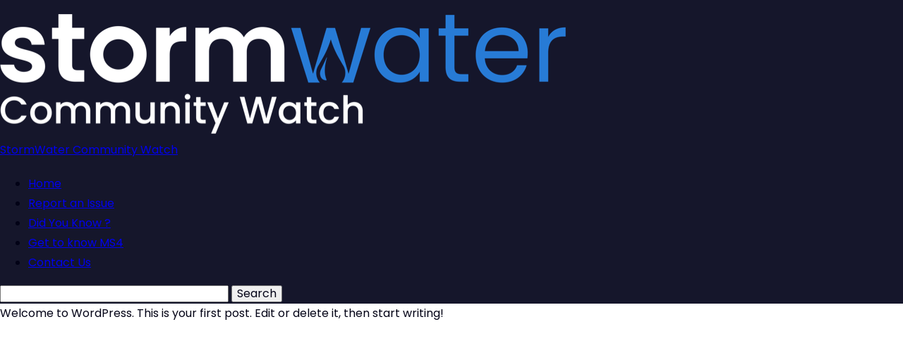

--- FILE ---
content_type: text/css
request_url: https://stormwaterwatch.com/wp-content/themes/stormwater/style.css
body_size: 41663
content:
/*
    Theme Name:     Storm Water
    Theme URI:      https://la-studioweb.com/
    Author:         Duy Pham
    Author URI:     https://la-studioweb.com/
    Description:    Storm Water | Community Watch
    Version:        1.0
    Tags:
    License: 		GNU General Public License
	License URI: 	licence/GPL.txt
    Text Domain:    storm-water
    Domain Path:    /languages/
*/
/*! normalize.css v8.0.0 | MIT License | github.com/necolas/normalize.css */
/* Document
	 ========================================================================== */
/**
 * 1. Correct the line height in all browsers.
 * 2. Prevent adjustments of font size after orientation changes in iOS.
 */
html {
  line-height: 1.15;
  /* 1 */
  -webkit-text-size-adjust: 100%;
  /* 2 */
}

/* Sections
	 ========================================================================== */
/**
 * Remove the margin in all browsers.
 */
body {
  margin: 0;
}

/**
 * Correct the font size and margin on `h1` elements within `section` and
 * `article` contexts in Chrome, Firefox, and Safari.
 */
h1 {
  font-size: 2em;
  margin: 0.67em 0;
}

/* Grouping content
	 ========================================================================== */
/**
 * 1. Add the correct box sizing in Firefox.
 * 2. Show the overflow in Edge and IE.
 */
hr {
  box-sizing: content-box;
  /* 1 */
  height: 0;
  /* 1 */
  overflow: visible;
  /* 2 */
}

/**
 * 1. Correct the inheritance and scaling of font size in all browsers.
 * 2. Correct the odd `em` font sizing in all browsers.
 */
pre {
  font-family: monospace, monospace;
  /* 1 */
  font-size: 1em;
  /* 2 */
}

/* Text-level semantics
	 ========================================================================== */
/**
 * Remove the gray background on active links in IE 10.
 */
a {
  background-color: transparent;
}

/**
 * 1. Remove the bottom border in Chrome 57-
 * 2. Add the correct text decoration in Chrome, Edge, IE, Opera, and Safari.
 */
abbr[title] {
  border-bottom: none;
  /* 1 */
  text-decoration: underline;
  /* 2 */
  text-decoration: underline dotted;
  /* 2 */
}

/**
 * Add the correct font weight in Chrome, Edge, and Safari.
 */
b,
strong {
  font-weight: bolder;
}

/**
 * 1. Correct the inheritance and scaling of font size in all browsers.
 * 2. Correct the odd `em` font sizing in all browsers.
 */
code,
kbd,
samp {
  font-family: monospace, monospace;
  /* 1 */
  font-size: 1em;
  /* 2 */
}

/**
 * Add the correct font size in all browsers.
 */
small {
  font-size: 80%;
}

/**
 * Prevent `sub` and `sup` elements from affecting the line height in
 * all browsers.
 */
sub,
sup {
  font-size: 75%;
  line-height: 0;
  position: relative;
  vertical-align: baseline;
}

sub {
  bottom: -0.25em;
}

sup {
  top: -0.5em;
}

/* Embedded content
	 ========================================================================== */
/**
 * Remove the border on images inside links in IE 10.
 */
img {
  border-style: none;
}

/* Forms
	 ========================================================================== */
/**
 * 1. Change the font styles in all browsers.
 * 2. Remove the margin in Firefox and Safari.
 */
button,
input,
optgroup,
select,
textarea {
  font-family: inherit;
  /* 1 */
  font-size: 100%;
  /* 1 */
  line-height: 1.15;
  /* 1 */
  margin: 0;
  /* 2 */
}

/**
 * Show the overflow in IE.
 * 1. Show the overflow in Edge.
 */
button,
input {
  /* 1 */
  overflow: visible;
}

/**
 * Remove the inheritance of text transform in Edge, Firefox, and IE.
 * 1. Remove the inheritance of text transform in Firefox.
 */
button,
select {
  /* 1 */
  text-transform: none;
}

/**
 * Correct the inability to style clickable types in iOS and Safari.
 */
button,
[type="button"],
[type="reset"],
[type="submit"] {
  -webkit-appearance: button;
}

/**
 * Remove the inner border and padding in Firefox.
 */
button::-moz-focus-inner,
[type="button"]::-moz-focus-inner,
[type="reset"]::-moz-focus-inner,
[type="submit"]::-moz-focus-inner {
  border-style: none;
  padding: 0;
}

/**
 * Restore the focus styles unset by the previous rule.
 */
button:-moz-focusring,
[type="button"]:-moz-focusring,
[type="reset"]:-moz-focusring,
[type="submit"]:-moz-focusring {
  outline: 1px dotted ButtonText;
}

/**
 * Correct the padding in Firefox.
 */
fieldset {
  padding: 0.35em 0.75em 0.625em;
}

/**
 * 1. Correct the text wrapping in Edge and IE.
 * 2. Correct the color inheritance from `fieldset` elements in IE.
 * 3. Remove the padding so developers are not caught out when they zero out
 *		`fieldset` elements in all browsers.
 */
legend {
  box-sizing: border-box;
  /* 1 */
  color: inherit;
  /* 2 */
  display: table;
  /* 1 */
  max-width: 100%;
  /* 1 */
  padding: 0;
  /* 3 */
  white-space: normal;
  /* 1 */
}

/**
 * Add the correct vertical alignment in Chrome, Firefox, and Opera.
 */
progress {
  vertical-align: baseline;
}

/**
 * Remove the default vertical scrollbar in IE 10+.
 */
textarea {
  overflow: auto;
}

/**
 * 1. Add the correct box sizing in IE 10.
 * 2. Remove the padding in IE 10.
 */
[type="checkbox"],
[type="radio"] {
  box-sizing: border-box;
  /* 1 */
  padding: 0;
  /* 2 */
}

/**
 * Correct the cursor style of increment and decrement buttons in Chrome.
 */
[type="number"]::-webkit-inner-spin-button,
[type="number"]::-webkit-outer-spin-button {
  height: auto;
}

/**
 * 1. Correct the odd appearance in Chrome and Safari.
 * 2. Correct the outline style in Safari.
 */
[type="search"] {
  -webkit-appearance: textfield;
  /* 1 */
  outline-offset: -2px;
  /* 2 */
}

/**
 * Remove the inner padding in Chrome and Safari on macOS.
 */
[type="search"]::-webkit-search-decoration {
  -webkit-appearance: none;
}

/**
 * 1. Correct the inability to style clickable types in iOS and Safari.
 * 2. Change font properties to `inherit` in Safari.
 */
::-webkit-file-upload-button {
  -webkit-appearance: button;
  /* 1 */
  font: inherit;
  /* 2 */
}

/* Interactive
	 ========================================================================== */
/*
 * Add the correct display in Edge, IE 10+, and Firefox.
 */
details {
  display: block;
}

/*
 * Add the correct display in all browsers.
 */
summary {
  display: list-item;
}

/* Misc
	 ========================================================================== */
/**
 * Add the correct display in IE 10+.
 */
template {
  display: none;
}

/**
 * Add the correct display in IE 10.
 */
[hidden] {
  display: none;
}

::-webkit-input-placeholder {
  opacity: 1;
  color: inherit;
}

:-moz-placeholder {
  opacity: 1;
  color: inherit;
}

::-moz-placeholder {
  opacity: 1;
  color: inherit;
}

:-ms-input-placeholder {
  opacity: 1;
  color: inherit;
}

.elementor-field-group .elementor-field-textual::-webkit-input-placeholder {
  opacity: 1;
}

html {
  font-size: 20px;
}

.elementor-widget:not(:last-child) {
  margin-bottom: 0 !important;
}

body {
  -webkit-font-smoothing: antialiased;
  -moz-osx-font-smoothing: grayscale;
  color: #020216;
  font-family: 'Poppins', sans-serif;
  font-weight: 400;
  font-size: 1em;
  line-height: 1.8;
  margin: 0;
  text-rendering: optimizeLegibility;
  overflow-x: hidden;
}

button,
input,
select,
optgroup,
textarea {
  color: #020216;
  font-weight: 400;
  text-rendering: optimizeLegibility;
}

h1,
h2,
h3,
h4,
h5,
h6 {
  font-weight: 700;
  line-height: 1.4;
  -webkit-font-smoothing: antialiased;
  -moz-osx-font-smoothing: grayscale;
  margin: 0 0 20px;
}

p {
  margin: 0 0 20px;
}

p:last-child {
  margin-bottom: 0;
}

.elementor-widget-heading.heading-style-1 .elementor-heading-title span {
  float: left;
  clear: both;
  position: relative;
}

.elementor-widget-heading.heading-style-1 .elementor-heading-title span:nth-child(1):before {
  content: '';
  background-color: #F9DC09;
  position: absolute;
  height: 4px;
  width: calc( (100vw - 1300px)/2 + 30px);
  right: calc(100% + 30px);
  top: calc(50% - .08em);
}

.elementor-widget-heading.heading-style-1 .elementor-heading-title span:nth-child(1):after {
  content: '';
  border-top: 18px solid transparent;
  border-bottom: 18px solid transparent;
  border-left: 36px solid #F9DC09;
  position: absolute;
  top: calc(50% - 18px);
  left: calc(100% + 30px);
}

.elementor-widget-heading.heading-style-1 .elementor-heading-title span:nth-child(2):before {
  content: '';
  background-color: #F9DC09;
  position: absolute;
  height: 4px;
  width: 83%;
  bottom: -.02em;
}

.elementor-widget-heading.heading-style-2 .elementor-heading-title span {
  position: relative;
}

.elementor-widget-heading.heading-style-2 .elementor-heading-title span:nth-child(1):before {
  content: '';
  background-color: #F9DC09;
  position: absolute;
  height: 4px;
  width: calc( (100vw - 1300px)/2 + 30px);
  right: calc(100% + 30px);
  top: calc(50% - .08em);
  min-width: 300px;
}

.elementor-widget-heading.heading-style-3 .elementor-heading-title {
  display: inline-block;
  background-color: #F9DC09;
  font-size: 29px;
  padding: 17px 50px 17px 0;
  position: relative;
}

.elementor-widget-heading.heading-style-3 .elementor-heading-title:before {
  content: '';
  background-color: #F9DC09;
  position: absolute;
  height: 100%;
  width: calc( (100vw - 1300px)/2);
  right: 100%;
  top: 0;
  min-width: 200px;
}

.elementor-widget-heading.heading-style-4 .elementor-heading-title span {
  position: relative;
}

.elementor-widget-heading.heading-style-4 .elementor-heading-title span:nth-child(1):before {
  content: '';
  background-color: #F9DC09;
  position: absolute;
  height: 4px;
  width: calc( (100vw - 1300px)/2 + 50px);
  left: calc(100% + 130px);
  top: calc(50% - .08em);
}

.elementor-widget-heading.heading-style-5 .elementor-heading-title {
  display: inline-block;
  background-color: #F9DC09;
  font-size: 29px;
  padding: 17px 0 17px 0;
  position: relative;
}

.elementor-widget-heading.heading-style-5 .elementor-heading-title:after {
  content: '';
  background-color: #F9DC09;
  position: absolute;
  height: 100%;
  width: 50px;
  right: 100%;
  top: 0;
}

.elementor-widget-heading.heading-style-5 .elementor-heading-title:before {
  content: '';
  background-color: #F9DC09;
  position: absolute;
  height: 100%;
  width: calc(60vw - 100%);
  left: 95%;
  top: 0;
  z-index: -1;
}

.elementor-widget-heading.heading-style-6 .elementor-heading-title span {
  float: left;
  clear: both;
  position: relative;
}

.elementor-widget-heading.heading-style-6 .elementor-heading-title span:nth-child(1):before {
  content: '';
  background-color: #F9DC09;
  position: absolute;
  height: 4px;
  width: calc( (100vw - 1300px)/2 + 100% + 30px);
  right: -30px;
  bottom: -.02em;
  min-width: 300px;
}

.elementor-widget-heading.heading-style-6 .elementor-heading-title span:nth-child(1):after {
  content: '';
  border-top: 18px solid transparent;
  border-bottom: 18px solid transparent;
  border-left: 36px solid #F9DC09;
  position: absolute;
  left: calc(100% + 30px);
  bottom: -17px;
}

.elementor-location-header .site-logo {
  background: #020217;
}

.elementor-location-header .site-logo:after {
  content: '';
  position: absolute;
  border-right: 40px solid #fff;
  border-top: 151px solid transparent;
  top: 0;
  right: -1px;
}

.elementor-button span {
  vertical-align: middle;
}

.elementor-button span .elementor-button-icon {
  font-size: 1.4em;
  margin-top: -1px;
}

.section-who-we-are > .custom-overlay {
  height: 100%;
  width: 100%;
  top: 0;
  left: 0;
  position: absolute;
  overflow: hidden;
}

.section-who-we-are > .custom-overlay:before {
  content: '';
  background-color: #3B3B53;
  width: 33%;
  height: 100%;
  position: absolute;
  right: 0;
  transform: skewX(-45deg);
  z-index: 0;
}

.elementor-element.col-soap-your-car {
  border: 14px solid #fff;
  border-top: none;
}

.elementor-element.col-soap-your-car:before {
  content: '';
  position: absolute;
  left: 0;
  border-top: 14px solid #fff;
  top: 0;
  width: 75px;
}

.elementor-element.col-soap-your-car:after {
  content: '';
  position: absolute;
  right: 0;
  border-top: 14px solid #fff;
  top: 0;
  width: 75px;
}

.elementor-element.row-get-the-app {
  overflow: hidden;
}

.elementor-element.row-get-the-app:before {
  content: '';
  background-color: #F9DC09;
  width: 46%;
  height: 100%;
  position: absolute;
  left: 54%;
  transform: skewX(-45deg);
  z-index: 0;
}

.elementor-widget-slides.home-slider .slick-slide-inner {
  width: 1300px;
  margin: 0 auto;
  max-width: 100%;
  padding: 0;
}

.elementor-widget-slides.home-slider .slick-slide-inner .elementor-slide-content {
  width: 800px;
  max-width: 100%;
  margin-top: -100px;
}

.elementor-widget-slides.home-slider .slick-slide-inner .elementor-slide-content .elementor-slide-description {
  width: 700px;
  max-width: 100%;
  margin-bottom: 60px;
}

.elementor-widget-slides.home-slider .slick-slide-inner .elementor-slide-description:before {
  content: '';
  width: 200px;
  border-top: 7px solid #F9DC09;
  display: block;
  margin-bottom: 35px;
}

.elementor-widget-slides.home-slider ul.slick-dots {
  width: 30px;
  left: auto;
  right: calc( (100vw - 1300px)/2);
  bottom: 40%;
  margin-right: 50px;
}

.elementor-widget-slides.home-slider ul.slick-dots li {
  display: block;
  width: 28px;
  height: 28px;
  margin: 0;
}

.elementor-widget-slides.home-slider ul.slick-dots li button {
  width: 28px;
  height: 28px;
  padding: 0;
}

.elementor-widget-slides.home-slider ul.slick-dots li button:before {
  font-size: 15px !important;
  transition: all .3s;
  width: 22px;
  height: 22px;
  line-height: 22px;
}

.elementor-widget-slides.home-slider ul.slick-dots li.slick-active button:before {
  font-size: 22px !important;
}

@media (min-width: 1350px) {
  .elementor-element.slide-btn-get-the-app {
    left: auto !important;
    right: calc( (100vw - 1300px)/2) !important;
    bottom: 140px !important;
  }
}

.elementor-widget-image-box.imagebox-style-1 .elementor-image-box-img img {
  vertical-align: middle;
}

.elementor-widget-image-box.imagebox-style-1.elementor-position-right .elementor-image-box-content {
  padding-right: 100px;
}

.elementor-widget-image-box.imagebox-style-1.elementor-position-left .elementor-image-box-content {
  padding-left: 100px;
}

.elementor-widget-image-box.imagebox-style-1 .elementor-image-box-content {
  margin-top: -1em;
}

.elementor-widget-image-box.imagebox-style-1 .elementor-image-box-content .elementor-image-box-title {
  font-size: 50px;
  margin-bottom: 40px;
}

.elementor-widget-image-box.imagebox-style-1 .elementor-image-box-content .elementor-image-box-title:after {
  content: '';
  border-top: 7px solid #F9DC09;
  display: block;
  width: 70px;
  margin-top: 15px;
}

.elementor-widget-image-box.imagebox-style-1 .elementor-image-box-content .elementor-image-box-description {
  font-size: 18px;
  line-height: 1.8;
}

.elementor-widget-spacer.bg-get-to-know1 {
  min-width: calc( 100% + (100vw - 1300px)/2 - 100px);
  margin-left: 100px;
}

.elementor-widget-spacer.bg-get-to-know2 {
  min-width: calc( 100% + (100vw - 1300px)/2 - 100px);
  margin-left: calc( -1*(100vw - 1300px)/ 2);
}

.storm_water_frm_report .storm_water_frm_report_wrap {
  width: 100%;
  float: left;
}

.storm_water_frm_report .frm_top {
  float: left;
  width: 50%;
}

.storm_water_frm_report .frm_top__title {
  font-size: 60px;
  line-height: 1.1em;
  font-weight: bold;
  display: block;
  margin-bottom: 50px;
}

.storm_water_frm_report .frm_top__title::before, .storm_water_frm_report .frm_top__title::after {
  content: ' ';
  display: table;
  flex-basis: 0;
  order: 1;
}

.storm_water_frm_report .frm_top__title::after {
  clear: both;
}

.storm_water_frm_report .frm_top__title span {
  float: left;
  clear: both;
  position: relative;
}

.storm_water_frm_report .frm_top__title span:nth-child(1):before {
  content: '';
  background-color: #F9DC09;
  position: absolute;
  height: 4px;
  width: calc( (100vw - 1300px)/2 + 100% + 30px);
  right: -30px;
  bottom: -.02em;
}

.storm_water_frm_report .frm_top__title span:nth-child(1):after {
  content: '';
  border-top: 18px solid transparent;
  border-bottom: 18px solid transparent;
  border-left: 36px solid #F9DC09;
  position: absolute;
  left: calc(100% + 30px);
  bottom: -17px;
}

.storm_water_frm_report .frm_top__desc {
  font-size: 28px;
  line-height: 1.75;
  font-weight: 600;
}

.storm_water_frm_report .frm_upload {
  width: 38%;
  float: right;
  border: 3px solid #B2B2B2;
  position: relative;
  text-align: center;
}

.storm_water_frm_report .frm_upload:before {
  content: '';
  display: block;
  padding-bottom: 100%;
}

.storm_water_frm_report .frm_upload .frm_upload_action {
  background-image: url(public/images/upload-bg.png);
  background-repeat: repeat;
  position: absolute;
  width: 100%;
  top: 0;
  left: 0;
  height: 100%;
  display: -ms-flexbox;
  display: flex;
  -ms-flex-align: center;
  align-items: center;
}

.storm_water_frm_report .frm_upload .frm_upload_action_text {
  font-size: 26px;
  font-weight: bold;
  position: relative;
  margin: 15px 0 20px;
}

.storm_water_frm_report .frm_upload .frm_upload_action_icon {
  width: 60%;
  display: block;
  margin: 0 auto;
}

.storm_water_frm_report .frm_upload .frm_upload_action_icon span {
  display: block;
  width: 100%;
  padding-bottom: 56.25%;
  background-image: url(public/images/camera-compact.svg);
  background-repeat: no-repeat;
  background-size: contain;
  background-position: bottom center;
}

.storm_water_frm_report .frm_upload .wrap {
  display: -ms-flexbox;
  display: flex;
  -ms-flex-align: center;
  align-items: center;
  -ms-flex-direction: column;
  flex-direction: column;
  width: 100%;
}

.storm_water_frm_report .frm_bottom {
  float: left;
  width: 50%;
  margin-top: 40px;
}

.storm_water_frm_report .frm_extra__title {
  font-size: 20px;
  font-weight: 600;
  border-left: 7px solid #F9DC09;
  line-height: 1.45;
  padding-left: 20px;
  margin-bottom: 20px;
}

.storm_water_frm_report .frm_extra__desc {
  font-size: 18px;
  line-height: 1.8;
  margin-bottom: 20px;
}

.storm_water_frm_report .frm_extra_wrap {
  margin-bottom: 60px;
}

.storm_water_frm_report .frm_f_btn {
  background: #F9DC09;
  color: #020216;
  border: none;
  font-size: 18px;
  line-height: 1;
  padding: 30px 50px;
  font-weight: bold;
  outline: none;
  cursor: pointer;
  transition: all .3s;
  display: block;
}

.storm_water_frm_report .frm_f_btn:hover {
  background: #020216;
  color: #fff;
}

.storm_water_frm_report .frm_f_btn.frm_select_location {
  padding-left: 70px;
  position: relative;
}

.storm_water_frm_report .frm_f_btn.frm_select_location svg {
  display: inline-block;
  width: 23px;
  position: absolute;
  left: 25px;
  top: 24px;
}

.storm_water_frm_report .frm_f_btn.frm_submit {
  width: 100%;
}

.storm_water_frm_report textarea.frm_field_additional_message {
  width: 100%;
  height: 200px;
  padding: 20px;
  outline: none;
  margin: 0 0 30px;
  border: 1px solid #979797;
}

.elementor-location-header .elementor-widget-search-form .elementor-widget-container {
  height: 100%;
}

.elementor-location-header .elementor-widget-search-form .elementor-widget-container .elementor-search-form {
  height: 100%;
  width: 50px;
  position: relative;
}

.elementor-location-header .elementor-search-form--skin-full_screen .elementor-search-form__toggle i {
  position: static;
  width: auto;
  height: auto;
  font-size: 40px;
}

.elementor-location-header .elementor-widget-icon a.elementor-icon {
  font-size: 27px;
}

.elementor-location-header .elementor-widget-icon .elementor-widget-container {
  height: 100%;
}

.elementor-location-header .elementor-widget-icon .elementor-widget-container .elementor-icon-wrapper {
  height: 100%;
  display: -ms-flexbox;
  display: flex;
  -ms-flex-align: center;
  align-items: center;
}

@media (max-width: 1824px) {
  .storm_water_frm_report .frm_top__title {
    font-size: 50px;
    margin-bottom: 30px;
  }
  .storm_water_frm_report .frm_top__title span:nth-child(1):before {
    width: 300px;
  }
  .storm_water_frm_report .frm_top__desc {
    font-size: 24px;
  }
  .storm_water_frm_report .frm_extra__title {
    font-size: 20px;
  }
  .storm_water_frm_report .frm_extra__desc {
    font-size: 18px;
  }
  .storm_water_frm_report .frm_upload .frm_upload_action_text {
    font-size: 24px;
  }
  .storm_water_frm_report .frm_f_btn {
    padding: 20px 30px;
    font-size: 16px;
  }
  .storm_water_frm_report .frm_f_btn.frm_select_location svg {
    top: 14px;
    width: 20px;
  }
}

@media (max-width: 1599px) {
  html {
    font-size: 16px;
  }
  .elementor-location-header .elementor-widget-nav-menu .e--pointer-underline .elementor-item {
    padding-top: 15px !important;
    padding-bottom: 15px !important;
  }
  .elementor-location-header .elementor-widget-nav-menu .e--pointer-underline .elementor-item:after {
    height: 3px !important;
  }
  .elementor-location-header .elementor-search-form--skin-full_screen .elementor-search-form__toggle i {
    font-size: 36px;
  }
  .elementor-location-header .elementor-widget-icon a.elementor-icon {
    font-size: 24px;
  }
  .elementor-widget-slides.home-slider .slick-slide-inner .elementor-slide-content .elementor-slide-heading {
    margin-bottom: 20px;
  }
  .elementor-widget-slides.home-slider .slick-slide-inner .elementor-slide-content .elementor-slide-description {
    margin-bottom: 30px;
  }
  .elementor-widget-slides.home-slider .slick-slide-inner .elementor-slide-content .elementor-slide-button {
    padding: 20px 30px;
  }
  .elementor-widget-slides.home-slider .slick-slide-inner .elementor-slide-description:before {
    border-top-width: 3px;
    width: 120px;
  }
  .elementor-widget-image-box.imagebox-style-1.elementor-position-left .elementor-image-box-content {
    padding-left: 80px;
  }
  .elementor-widget-image-box.imagebox-style-1.elementor-position-right .elementor-image-box-content {
    padding-right: 80px;
  }
}

@media (max-width: 1200px) {
  .elementor-widget-spacer.bg-get-to-know1 {
    margin-left: 30px;
    min-width: 46vw;
  }
  .elementor-widget-spacer.bg-get-to-know2 {
    min-width: 46vw;
    margin-left: -30px;
  }
  .storm_water_frm_report .frm_upload .frm_upload_action_text {
    font-size: 18px;
  }
  .storm_water_frm_report .frm_top__desc {
    font-size: 18px;
  }
  .storm_water_frm_report .frm_extra__title {
    font-size: 18px;
    margin-bottom: 10px;
  }
  .storm_water_frm_report .frm_extra__desc {
    font-size: 16px;
  }
  .storm_water_frm_report .frm_extra_wrap {
    margin-bottom: 40px;
  }
}

@media (max-width: 1300px) {
  .elementor-widget-slides.home-slider ul.slick-dots {
    right: 0;
    margin-right: 20px;
  }
}

@media (max-width: 1200px) and (min-width: 768px) {
  .elementor.elementor-edit-area-active .elementor-hidden-tablet {
    display: none;
  }
}

@media (max-width: 900px) and (min-width: 768px) {
  .elementor-widget-image-box.imagebox-style-1.elementor-position-right .elementor-image-box-wrapper,
  .elementor-widget-image-box.imagebox-style-1.elementor-position-left .elementor-image-box-wrapper {
    flex-direction: column-reverse;
  }
  .elementor-widget-image-box.imagebox-style-1.elementor-position-right .elementor-image-box-content,
  .elementor-widget-image-box.imagebox-style-1.elementor-position-left .elementor-image-box-content {
    width: 100%;
    padding: 0 0 30px;
    margin: 0;
  }
  .elementor-widget-image-box.imagebox-style-1.elementor-position-right .elementor-image-box-content .elementor-image-box-title,
  .elementor-widget-image-box.imagebox-style-1.elementor-position-left .elementor-image-box-content .elementor-image-box-title {
    font-size: 36px !important;
  }
  .elementor-widget-image-box.imagebox-style-1.elementor-position-right .elementor-image-box-content .elementor-image-box-title br,
  .elementor-widget-image-box.imagebox-style-1.elementor-position-left .elementor-image-box-content .elementor-image-box-title br {
    display: none;
  }
  .elementor-widget-spacer.bg-get-to-know1 {
    margin-left: 30px;
    min-width: 30vw;
  }
  .elementor-widget-spacer.bg-get-to-know2 {
    min-width: 30vw;
    margin-left: -30px;
  }
  .elementor-section.section-mobile-toggle .elementor-column.elementor-top-column {
    width: 70%;
  }
  .elementor-section.section-mobile-toggle .elementor-column.elementor-top-column + .elementor-column {
    width: 30%;
  }
  .elementor-section.section-mobile-toggle2 .elementor-column.elementor-top-column {
    width: 30%;
  }
  .elementor-section.section-mobile-toggle2 .elementor-column.elementor-top-column + .elementor-column {
    width: 70%;
  }
  .storm_water_frm_report .frm_top__title {
    font-size: 40px;
  }
}

@media (max-width: 767px) {
  .section-mobile-toggle .elementor-widget-heading.heading-style-2 .elementor-heading-title span:nth-child(1):before {
    display: none;
  }
  .elementor-location-header .site-logo:after {
    display: none;
  }
  .elementor-location-header {
    background: #020217;
  }
  .elementor-location-header .elementor-search-form--skin-full_screen .elementor-search-form__toggle,
  .elementor-location-header .elementor-widget-icon a.elementor-icon {
    color: #fff !important;
  }
  .elementor-widget-slides.home-slider .slick-slide-inner .elementor-slide-content {
    margin-top: 0;
  }
  .elementor-widget-slides.home-slider .slick-slide-inner .elementor-slide-content .elementor-slide-button {
    display: none;
  }
  .elementor-widget-slides.home-slider .slick-slide-inner .elementor-slide-content .elementor-slide-description {
    font-size: 0 !important;
    margin-bottom: 0;
  }
  .elementor.elementor-edit-area-active .elementor-hidden-phone {
    display: none;
  }
  .section-who-we-are > .custom-overlay:before {
    width: 540px;
    left: 0;
    right: auto;
  }
  .elementor-widget-image-box.imagebox-style-1.elementor-position-right .elementor-image-box-wrapper,
  .elementor-widget-image-box.imagebox-style-1.elementor-position-left .elementor-image-box-wrapper {
    flex-direction: column-reverse;
    display: flex;
    padding-bottom: 10px;
  }
  .elementor-widget-image-box.imagebox-style-1.elementor-position-right .elementor-image-box-content,
  .elementor-widget-image-box.imagebox-style-1.elementor-position-left .elementor-image-box-content {
    width: 100%;
    padding: 0;
    margin: 0;
  }
  .elementor-widget-image-box.imagebox-style-1.elementor-position-right .elementor-image-box-content .elementor-image-box-title,
  .elementor-widget-image-box.imagebox-style-1.elementor-position-left .elementor-image-box-content .elementor-image-box-title {
    font-size: 24px !important;
    background: #F9DC09;
    padding: 13px 22px;
    position: relative;
    margin-bottom: 0px;
  }
  .elementor-widget-image-box.imagebox-style-1.elementor-position-right .elementor-image-box-content .elementor-image-box-title:after,
  .elementor-widget-image-box.imagebox-style-1.elementor-position-left .elementor-image-box-content .elementor-image-box-title:after {
    content: '';
    background-image: url("public/images/small-triangle-down.png");
    background-repeat: no-repeat;
    border: none;
    margin: 0;
    width: 10px;
    height: 10px;
    position: absolute;
    right: 20px;
    top: 50%;
    margin-top: -5px;
    background-size: contain;
    transition: all .3s;
  }
  .elementor-widget-image-box.imagebox-style-1.elementor-position-right .elementor-image-box-content .elementor-image-box-description,
  .elementor-widget-image-box.imagebox-style-1.elementor-position-left .elementor-image-box-content .elementor-image-box-description {
    font-size: 16px !important;
    line-height: 36px;
    transition: all .3s;
  }
  .elementor-widget-image-box.imagebox-style-1.elementor-position-right ~ .elementor-widget-spacer .elementor-spacer-inner,
  .elementor-widget-image-box.imagebox-style-1.elementor-position-left ~ .elementor-widget-spacer .elementor-spacer-inner {
    height: 0;
  }
  .elementor-widget-image-box.imagebox-style-1.elementor-position-right.active .elementor-image-box-img,
  .elementor-widget-image-box.imagebox-style-1.elementor-position-left.active .elementor-image-box-img {
    margin-bottom: 20px;
  }
  .elementor-widget-image-box.imagebox-style-1.elementor-position-right.active .elementor-image-box-title:after,
  .elementor-widget-image-box.imagebox-style-1.elementor-position-left.active .elementor-image-box-title:after {
    transform: rotate(180deg);
  }
  .elementor-widget-image-box.imagebox-style-1.elementor-position-right.active .elementor-image-box-description,
  .elementor-widget-image-box.imagebox-style-1.elementor-position-left.active .elementor-image-box-description {
    margin: 20px 0;
  }
  .elementor-widget-image-box.imagebox-style-1.elementor-position-right:not(.active) .elementor-image-box-img,
  .elementor-widget-image-box.imagebox-style-1.elementor-position-left:not(.active) .elementor-image-box-img {
    display: none;
  }
  .elementor-widget-image-box.imagebox-style-1.elementor-position-right:not(.active) .elementor-image-box-description,
  .elementor-widget-image-box.imagebox-style-1.elementor-position-left:not(.active) .elementor-image-box-description {
    height: 0;
    overflow: hidden;
  }
  .elementor-widget-spacer.bg-get-to-know1 {
    margin-left: -30px;
    min-width: 100vw;
  }
  .elementor-widget-spacer.bg-get-to-know2 {
    min-width: 100vw;
    margin-left: -30px;
  }
  .elementor-widget-spacer.bg-get-to-know2 .elementor-spacer-inner,
  .elementor-widget-spacer.bg-get-to-know1 .elementor-spacer-inner {
    height: 500px !important;
  }
  .elementor-section.section-mobile-toggle {
    padding-top: 0 !important;
    padding-bottom: 0 !important;
  }
  .elementor-section.section-mobile-toggle .elementor-top-column.is-content-toggle > .elementor-column-wrap {
    padding-top: 0 !important;
  }
  .elementor-section.section-mobile-toggle h2.elementor-heading-title {
    font-size: 22px !important;
    background: #F9DC09;
    padding: 18px 22px;
    position: relative;
    margin-bottom: 0;
    margin-top: 10px;
  }
  .elementor-section.section-mobile-toggle h2.elementor-heading-title:after {
    content: '';
    background-image: url("public/images/small-triangle-down.png");
    background-repeat: no-repeat;
    border: none;
    margin: 0;
    width: 10px;
    height: 10px;
    position: absolute;
    right: 20px;
    top: 50%;
    margin-top: -5px;
    background-size: contain;
    transition: all .3s;
  }
  .elementor-section.section-mobile-toggle:not(.active) .elementor-element.is-h-toggle ~ .elementor-element {
    display: none;
  }
  .elementor-section.section-mobile-toggle:not(.active) .elementor-widget-spacer.bg-get-to-know1,
  .elementor-section.section-mobile-toggle:not(.active) .elementor-widget-spacer.bg-get-to-know2 {
    display: none;
  }
  .elementor-section.section-mobile-toggle:not(.active) .elementor-top-column:not(.is-content-toggle) {
    display: none;
  }
  .elementor-section.section-mobile-toggle.active + .section-mobile-toggle3 {
    display: block;
  }
  .elementor-section.section-mobile-toggle3 {
    display: none;
  }
  .storm_water_frm_report .frm_top__title span:nth-child(1):before,
  .storm_water_frm_report .frm_top__title span:nth-child(1):after {
    display: none;
  }
  .storm_water_frm_report .frm_top {
    width: 100%;
  }
  .storm_water_frm_report .frm_upload {
    width: 100%;
    margin-bottom: 50px;
  }
  .storm_water_frm_report .frm_bottom {
    width: 100%;
  }
  .storm_water_frm_report .frm_top__title {
    font-size: 34px;
    text-align: center;
    margin-bottom: 15px;
  }
  .storm_water_frm_report .frm_top__title span {
    float: none;
    display: inline-block;
    margin-left: 5px;
  }
  .storm_water_frm_report .frm_top__desc {
    text-align: center;
    margin-bottom: 40px;
  }
  .storm_water_frm_report .frm_f_btn {
    width: 100%;
  }
  .storm_water_frm_report .frm_upload .frm_upload_action_text {
    font-size: 14px;
  }
  .storm_water_frm_report .frm_extra_wrap {
    border-top: 2px solid #ECECEC;
    padding-top: 15px;
    margin-bottom: 15px;
  }
  .storm_water_frm_report .frm_extra_wrap:not(.active) .frm_extra__action,
  .storm_water_frm_report .frm_extra_wrap:not(.active) .frm_extra__field,
  .storm_water_frm_report .frm_extra_wrap:not(.active) .frm_extra__desc {
    display: none;
  }
  .storm_water_frm_report .frm_extra_wrap:not(.active) .frm_extra__title {
    border-color: #D1D1D1;
  }
  .storm_water_frm_report .frm_extra_wrap .frm_extra__action {
    padding-bottom: 10px;
  }
  .storm_water_frm_report .frm_extra > .frm_extra__action {
    margin-top: 15px;
    border-top: 2px solid #ECECEC;
    padding-top: 25px;
  }
  .storm_water_frm_report .frm_extra .active + .frm_extra__action {
    border: none;
  }
  .storm_water_frm_report textarea.frm_field_additional_message {
    margin-bottom: 0;
    display: block;
  }
  .storm_water_frm_report .frm_upload .frm_upload_action_text {
    display: none;
  }
  .storm_water_frm_report .frm_upload .frm_upload_action .frm_upload_action_btn {
    position: absolute;
    top: 100%;
    left: -3px;
    right: -3px;
  }
  .storm_water_frm_report .frm_upload .frm_upload_action .frm_upload_action_btn .frm_f_btn {
    margin-top: 15px;
  }
  .storm_water_frm_report .frm_upload .frm_upload_action_icon span {
    background-image: url("public/images/lens-31.svg");
    padding-bottom: 135px;
  }
}

#mobile_stick_menu .elementor-nav-menu {
  background: #F9DC09;
  border-top: 6px solid #B5B5B5;
  display: flex;
  margin-top: 50px;
}

#mobile_stick_menu .elementor-nav-menu li ul {
  display: none !important;
}

#mobile_stick_menu .elementor-nav-menu > li {
  font-size: 9px;
  font-weight: bold;
  display: inline-block;
  position: relative;
  width: 22%;
}

#mobile_stick_menu .elementor-nav-menu > li > a {
  color: #020216;
  padding: 55px 0 10px;
  position: relative;
  background: none;
  background-repeat: no-repeat;
  background-size: 22px;
  background-position: center 24px;
}

#mobile_stick_menu .elementor-nav-menu > li:after {
  content: '';
  position: absolute;
  left: 0;
  bottom: 100%;
  width: 100%;
  background: #020216;
  height: 6px;
  opacity: 0;
}

#mobile_stick_menu .elementor-nav-menu > li:before {
  content: '';
  position: absolute;
  top: 0;
  border-left: 6px solid transparent;
  border-right: 6px solid transparent;
  border-top: 6px solid #020216;
  left: 50%;
  margin-left: -6px;
  opacity: 0;
}

#mobile_stick_menu .elementor-nav-menu > li.current-menu-item:after, #mobile_stick_menu .elementor-nav-menu > li.current-menu-item:before, #mobile_stick_menu .elementor-nav-menu > li:hover:after, #mobile_stick_menu .elementor-nav-menu > li:hover:before {
  opacity: 1;
}

#mobile_stick_menu .elementor-nav-menu > li.mobile-item-3 {
  width: 22%;
}

#mobile_stick_menu .elementor-nav-menu > li.mobile-item-3:after {
  background-image: url(public/images/mb-icon3.png);
  background-repeat: no-repeat;
  background-size: contain;
  background-position: center top;
  height: auto;
  left: 5px;
  top: -8px;
  right: 5px;
  bottom: 30px;
  opacity: 1;
  width: auto;
}

#mobile_stick_menu .elementor-nav-menu > li.mobile-item-3:before {
  content: '';
  background-color: #020216;
  position: absolute;
  bottom: 0;
  left: 0;
  right: 0;
  top: -19px;
  opacity: 1;
  z-index: -1;
  border-radius: 4px 4px 0 0;
  margin: 0;
}

#mobile_stick_menu .elementor-nav-menu > li.mobile-item-3 > a {
  color: #fff;
  z-index: 2;
}

#mobile_stick_menu .elementor-nav-menu > li.mobile-item-1 {
  width: 15%;
}

#mobile_stick_menu .elementor-nav-menu > li.mobile-item-1 > a {
  background-image: url("public/images/mb-icon1.png");
}

#mobile_stick_menu .elementor-nav-menu > li.mobile-item-2 > a {
  background-image: url("public/images/mb-icon2.png");
}

#mobile_stick_menu .elementor-nav-menu > li.mobile-item-4 > a {
  background-image: url("public/images/mb-icon4.png");
}

#mobile_stick_menu .elementor-nav-menu > li.mobile-item-5 {
  width: 15%;
}

#mobile_stick_menu .elementor-nav-menu > li.mobile-item-5 > a {
  background-image: url("public/images/mb-icon5.png");
  background-position: center 28px;
}

#mobile_stick_menu nav.elementor-nav-menu--dropdown.elementor-nav-menu__container {
  margin: 0;
  background: none;
}

.frm_upload_action_btn.fileinput-button {
  position: relative;
  overflow: hidden;
}

.frm_upload_action_btn.fileinput-button .frm_f_btn {
  z-index: -1;
}

.frm_upload_action_btn.fileinput-button input {
  position: absolute;
  top: 0;
  right: 0;
  margin: 0;
  opacity: 0;
  font-size: 100px !important;
  direction: ltr;
  cursor: pointer;
  left: 0;
  width: 100%;
  bottom: 0;
  z-index: 2;
}

.elementor-widget-image-box figure.elementor-image-box-img {
  position: relative;
  overflow: hidden;
}

.elementor-widget-image-box figure.elementor-image-box-img img {
  display: inline-block;
  vertical-align: middle;
  transition-duration: 1s !important;
}

.elementor-widget-image-box:hover figure.elementor-image-box-img img {
  transform: scale(1.15);
}

.elementor-widget-image-box:hover .elementor-image-box-title a {
  color: #267bd6 !important;
}

.home-box1 .elementor-widget-image-box:hover figure.elementor-image-box-img img {
  transform: scale(1);
}

.home-box1 .elementor-widget-image-box:hover .elementor-image-box-title a {
  color: #fff !important;
  text-decoration: underline;
}

.home-box1:hover .elementor-widget-button .elementor-button-text {
  text-decoration: underline;
}

.elementor-element.slide-btn-get-the-app .elementor-image-box-title a:before,
.elementor-location-footer .elementor-widget-icon-list .elementor-icon-list-item a:before,
.home-box1 .elementor-widget-button .elementor-button-text:before,
.home-box1 .elementor-widget-image-box .elementor-image-box-title a:before {
  content: "";
  border-top-width: 1px;
  border-top-style: solid;
  border-top-color: inherit;
  right: 0;
  left: auto;
  width: 0;
  position: absolute;
  transition: width 300ms ease-out;
  bottom: 3px;
}

.elementor-location-footer .elementor-widget-icon-list .elementor-icon-list-item a:before {
  bottom: 5px;
}

.home-box1 .elementor-widget-button .elementor-button-text:before {
  bottom: 0;
}

.elementor-element.slide-btn-get-the-app:hover .elementor-image-box-title a:before,
.elementor-location-footer .elementor-widget-icon-list .elementor-icon-list-item a:hover:before,
.home-box1:hover .elementor-widget-button .elementor-button-text:before,
.home-box1 .elementor-widget-image-box:hover .elementor-image-box-title a:before {
  left: 0;
  right: auto;
  width: 100%;
  transition: width 300ms ease-in;
}

.elementor-element.slide-btn-get-the-app .elementor-image-box-title a,
.home-box1 .elementor-widget-button .elementor-button-text,
.elementor-location-footer .elementor-widget-icon-list .elementor-icon-list-item a,
.home-box1 .elementor-widget-image-box .elementor-image-box-title a {
  position: relative;
  display: inline-block;
  width: auto;
  color: #fff;
}

.home-box1:hover .elementor-widget-button .elementor-button-text,
.home-box1 .elementor-widget-image-box:hover .elementor-image-box-title a {
  text-decoration: none !important;
}

.elementor-location-footer .elementor-form .elementor-button:hover {
  background: #267bd6;
  cursor: pointer;
}

.elementor-element.slide-btn-get-the-app .elementor-image-box-img img {
  transform: none !important;
}

.row-padding-left {
  padding-left: calc(50vw - 650px);
}

/*
html:before {
  content: '';
  position: fixed;
  border-left: 1px solid #f9dc09;
  right: 50%;
  z-index: 2;
  height: 100vh;
  top: 0;
}
body:before {
  content: '';
  position: fixed;
  border-left: 1px solid #f9dc09;
  left: calc(50% - 650px);
  z-index: 2;
  height: 100vh;
  top: 0;
}
body:after {
  content: '';
  position: fixed;
  border-left: 1px solid #f9dc09;
  right: calc(50% - 650px);
  z-index: 2;
  height: 100vh;
  top: 0;
}
*/
.storm_water_frm_reportmaps {
  position: fixed;
  top: 0;
  left: 0;
  right: 0;
  bottom: 0;
  z-index: 99;
  opacity: 0;
  visibility: hidden;
  text-align: center;
}

.storm_water_frm_reportmaps.active {
  display: block;
  opacity: 1;
  visibility: visible;
}

.storm_water_frm_report__maps_overlay {
  position: absolute;
  left: 0;
  top: 0;
  width: 100%;
  height: 100%;
  background: #000;
  opacity: .7;
}

.storm_water_frm_report__maps_close button {
  position: absolute;
  z-index: 99;
  right: 50px;
  top: 50px;
  color: #000;
  border: none;
  padding: 0;
  font-size: 30px;
  font-weight: normal;
  width: 60px;
  height: 60px;
  cursor: pointer;
}

.storm_water_frm_report__maps_container {
  width: 1300px;
  max-width: 90%;
  height: 90vh;
  display: inline-block;
  margin: 0 auto;
  margin-top: 5vh;
}

div#storm_water_frm_report__maps_latlongmap {
  height: 100%;
}

.leaflet-control-layers.leaflet-control-layers-expanded.leaflet-control {
  opacity: 0;
}

.leaflet-control-attribution.leaflet-control {
  display: none;
}

.hidden-data {
  display: none;
}

.googleMap_infowindow button.selecthis_loc {
  padding: 8px 15px;
  border: none;
  background: #267bd6;
  color: #fff;
  line-height: 1;
  display: inline-block;
  cursor: pointer;
  margin-left: 10px;
}

.googleMap_infowindow {
  display: flex;
  justify-content: center;
  align-items: center;
}

.frm_upload_preview {
  position: absolute;
  top: 0;
  left: 0;
  width: 100%;
  height: 100%;
  overflow: hidden;
  z-index: 9;
}

.frm_upload_preview > div {
  display: flex;
  display: -webkit-flex;
  justify-content: center;
  -webkitjustify-content: center;
  align-items: center;
  -webkit-align-items: center;
}

.storm_water_frm_report .frm_upload:hover .frm_upload_preview {
  z-index: 0;
}

/*# sourceMappingURL=style.css.map */

--- FILE ---
content_type: text/javascript
request_url: https://stormwaterwatch.com/wp-content/themes/stormwater/public/js/frontend.js
body_size: 2412
content:
(function($) {
    "use strict";


    $(function(){
        $('<div class="custom-overlay"></div>').insertBefore($('.section-who-we-are .elementor-background-overlay'));

        var timer = null;

        $(document).on('touchstart', '.elementor-widget-image-box.imagebox-style-1 .elementor-image-box-title', function (e) {
            var $parentTarget = $(this).closest('.elementor-widget-image-box');
            $parentTarget.toggleClass('active');
            $parentTarget.closest('.elementor-section.elementor-top-section').siblings('.elementor-section').find('.elementor-widget-image-box.imagebox-style-1').removeClass('active');
            clearTimeout(timer);
            timer = setTimeout(function () {
                $('html,body').animate({
                    scrollTop: $parentTarget.offset().top - 10
                })
            }, 400);
        });

        $(document).on('touchstart', '.elementor-section.section-mobile-toggle h2.elementor-heading-title', function (e) {
            var $parentTarget = $(this).closest('.section-mobile-toggle');
            $parentTarget.toggleClass('active');
            $parentTarget.siblings('.section-mobile-toggle').removeClass('active');
            clearTimeout(timer);
            timer = setTimeout(function () {
                $('html,body').animate({
                    scrollTop: $parentTarget.offset().top - 10
                })
            }, 400);
        });

        $(document).on('touchstart', '.storm_water_frm_report .frm_extra__title', function (e) {
            var $parentTarget = $(this).closest('.frm_extra_wrap');
            $parentTarget.toggleClass('active');
            $parentTarget.siblings('.frm_extra_wrap').removeClass('active');
            clearTimeout(timer);
            timer = setTimeout(function () {
                $('html,body').animate({
                    scrollTop: $parentTarget.offset().top - 10
                })
            }, 400);
        });

        $('.elementor-section.section-mobile-toggle h2.elementor-heading-title').each(function () {
            $(this).closest('.elementor-widget-heading').addClass('is-h-toggle').closest('.elementor-top-column').addClass('is-content-toggle');
        })

        $('.elementor-widget-image-box.imagebox-style-1').first().addClass('active');
        $('.elementor-section.section-mobile-toggle').first().addClass('active');
    });

})(jQuery);